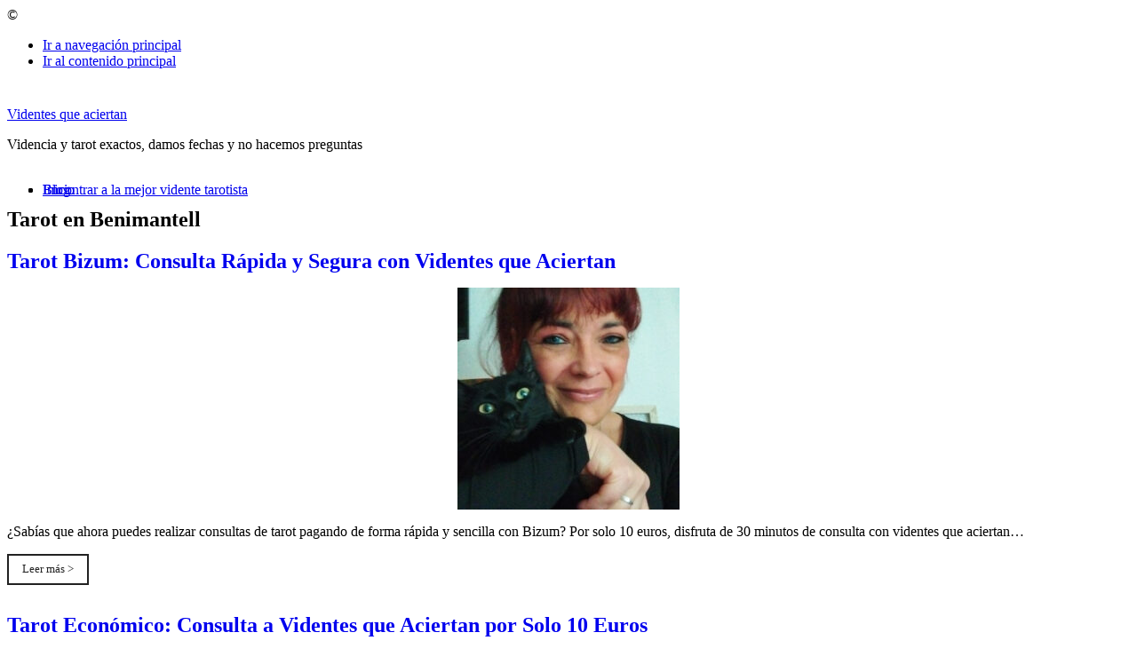

--- FILE ---
content_type: text/html; charset=UTF-8
request_url: https://videntesqueaciertan.com/tarot-benimantell/
body_size: 19457
content:
<!DOCTYPE html><html lang="es" prefix="og: https://ogp.me/ns#"><head ><meta charset="UTF-8" /><meta name="viewport" content="width=device-width, initial-scale=1" /> <script data-cfasync="false" data-pagespeed-no-defer>window.dataLayerPYS = window.dataLayerPYS || [];</script> 
 <script data-cfasync="false" data-pagespeed-no-defer>var pys_datalayer_name = "dataLayer";
	window.dataLayerPYS = window.dataLayerPYS || [];</script>  <script id="google_gtagjs-js-consent-mode-data-layer" type="litespeed/javascript">window.dataLayerPYS=window.dataLayerPYS||[];function gtag(){dataLayerPYS.push(arguments)}
gtag('consent','default',{"ad_personalization":"denied","ad_storage":"denied","ad_user_data":"denied","analytics_storage":"denied","functionality_storage":"denied","security_storage":"denied","personalization_storage":"denied","region":["AT","BE","BG","CH","CY","CZ","DE","DK","EE","ES","FI","FR","GB","GR","HR","HU","IE","IS","IT","LI","LT","LU","LV","MT","NL","NO","PL","PT","RO","SE","SI","SK"],"wait_for_update":500});window._googlesitekitConsentCategoryMap={"statistics":["analytics_storage"],"marketing":["ad_storage","ad_user_data","ad_personalization"],"functional":["functionality_storage","security_storage"],"preferences":["personalization_storage"]};window._googlesitekitConsents={"ad_personalization":"denied","ad_storage":"denied","ad_user_data":"denied","analytics_storage":"denied","functionality_storage":"denied","security_storage":"denied","personalization_storage":"denied","region":["AT","BE","BG","CH","CY","CZ","DE","DK","EE","ES","FI","FR","GB","GR","HR","HU","IE","IS","IT","LI","LT","LU","LV","MT","NL","NO","PL","PT","RO","SE","SI","SK"],"wait_for_update":500}</script> <title>Tarot en Benimantell - Videntes que aciertan</title><meta name="description" content="Descubre tu destino con videntes expertos que aciertan. Nuestro tarot telefónico te ofrece respuestas claras y precisas para guiar tu camino hacia el éxito y"/><meta name="robots" content="follow, index, max-snippet:-1, max-video-preview:-1, max-image-preview:large"/><link rel="canonical" href="https://videntesqueaciertan.com/tarot-benimantell/" /><meta property="og:locale" content="es_ES" /><meta property="og:type" content="article" /><meta property="og:title" content="Tarot en Benimantell - Videntes que aciertan" /><meta property="og:description" content="Descubre tu destino con videntes expertos que aciertan. Nuestro tarot telefónico te ofrece respuestas claras y precisas para guiar tu camino hacia el éxito y" /><meta property="og:url" content="https://videntesqueaciertan.com/tarot-benimantell/" /><meta property="og:site_name" content="Videntes que aciertan" /><meta property="article:publisher" content="https://www.facebook.com/videntesqueaciertan/" /><meta property="og:updated_time" content="2018-11-19T10:17:56+01:00" /><meta property="article:published_time" content="2018-11-19T05:09:59+01:00" /><meta property="article:modified_time" content="2018-11-19T10:17:56+01:00" /><meta name="twitter:card" content="summary_large_image" /><meta name="twitter:title" content="Tarot en Benimantell - Videntes que aciertan" /><meta name="twitter:description" content="Descubre tu destino con videntes expertos que aciertan. Nuestro tarot telefónico te ofrece respuestas claras y precisas para guiar tu camino hacia el éxito y" /><meta name="twitter:label1" content="Tiempo de lectura" /><meta name="twitter:data1" content="Menos de un minuto" /> <script type="application/ld+json" class="rank-math-schema">{"@context":"https://schema.org","@graph":[{"@type":"Organization","@id":"https://videntesqueaciertan.com/#organization","name":"Videntes que aciertan","sameAs":["https://www.facebook.com/videntesqueaciertan/","https://www.tiktok.com/@videntesqueaciertan2021","https://www.instagram.com/videntesqueaciertan2021/","https://pin.it/XunOcbY8P"],"logo":{"@type":"ImageObject","@id":"https://videntesqueaciertan.com/#logo","url":"https://videntesqueaciertan.com/wp-content/uploads/2020/10/amandaok-e1601894152287.jpg","contentUrl":"https://videntesqueaciertan.com/wp-content/uploads/2020/10/amandaok-e1601894152287.jpg","caption":"Videntes que aciertan","inLanguage":"es","width":"350","height":"350"}},{"@type":"WebSite","@id":"https://videntesqueaciertan.com/#website","url":"https://videntesqueaciertan.com","name":"Videntes que aciertan","alternateName":"Videntes y tarotistas que aciertan","publisher":{"@id":"https://videntesqueaciertan.com/#organization"},"inLanguage":"es"},{"@type":"BreadcrumbList","@id":"https://videntesqueaciertan.com/tarot-benimantell/#breadcrumb","itemListElement":[{"@type":"ListItem","position":"1","item":{"@id":"https://videntesqueaciertan.com","name":"Videntes que aciertan"}},{"@type":"ListItem","position":"2","item":{"@id":"https://videntesqueaciertan.com/tarot-benimantell/","name":"Tarot en  Benimantell"}}]},{"@type":"WebPage","@id":"https://videntesqueaciertan.com/tarot-benimantell/#webpage","url":"https://videntesqueaciertan.com/tarot-benimantell/","name":"Tarot en Benimantell - Videntes que aciertan","datePublished":"2018-11-19T05:09:59+01:00","dateModified":"2018-11-19T10:17:56+01:00","isPartOf":{"@id":"https://videntesqueaciertan.com/#website"},"inLanguage":"es","breadcrumb":{"@id":"https://videntesqueaciertan.com/tarot-benimantell/#breadcrumb"}},{"@type":"Person","@id":"https://videntesqueaciertan.com/tarot-benimantell/#author","name":"administrador","image":{"@type":"ImageObject","@id":"https://videntesqueaciertan.com/wp-content/litespeed/avatar/986570fa7d74f1e6731e11656d5ce2b2.jpg?ver=1768972407","url":"https://videntesqueaciertan.com/wp-content/litespeed/avatar/986570fa7d74f1e6731e11656d5ce2b2.jpg?ver=1768972407","caption":"administrador","inLanguage":"es"},"worksFor":{"@id":"https://videntesqueaciertan.com/#organization"}},{"@type":"Article","headline":"Tarot en Benimantell - Videntes que aciertan","datePublished":"2018-11-19T05:09:59+01:00","dateModified":"2018-11-19T10:17:56+01:00","author":{"@id":"https://videntesqueaciertan.com/tarot-benimantell/#author","name":"administrador"},"publisher":{"@id":"https://videntesqueaciertan.com/#organization"},"description":"Descubre tu destino con videntes expertos que aciertan. Nuestro tarot telef\u00f3nico te ofrece respuestas claras y precisas para guiar tu camino hacia el \u00e9xito y","name":"Tarot en Benimantell - Videntes que aciertan","@id":"https://videntesqueaciertan.com/tarot-benimantell/#richSnippet","isPartOf":{"@id":"https://videntesqueaciertan.com/tarot-benimantell/#webpage"},"inLanguage":"es","mainEntityOfPage":{"@id":"https://videntesqueaciertan.com/tarot-benimantell/#webpage"}}]}</script> <link rel='dns-prefetch' href='//consent.cookiefirst.com' /><link rel='dns-prefetch' href='//www.googletagmanager.com' /><link rel="alternate" type="application/rss+xml" title="Videntes que aciertan &raquo; Feed" href="https://videntesqueaciertan.com/feed/" /><link rel="alternate" type="application/rss+xml" title="Videntes que aciertan &raquo; Feed de los comentarios" href="https://videntesqueaciertan.com/comments/feed/" /><link rel="alternate" title="oEmbed (JSON)" type="application/json+oembed" href="https://videntesqueaciertan.com/wp-json/oembed/1.0/embed?url=https%3A%2F%2Fvidentesqueaciertan.com%2Ftarot-benimantell%2F" /><link rel="alternate" title="oEmbed (XML)" type="text/xml+oembed" href="https://videntesqueaciertan.com/wp-json/oembed/1.0/embed?url=https%3A%2F%2Fvidentesqueaciertan.com%2Ftarot-benimantell%2F&#038;format=xml" /><style id='wp-img-auto-sizes-contain-inline-css' type='text/css'>img:is([sizes=auto i],[sizes^="auto," i]){contain-intrinsic-size:3000px 1500px}
/*# sourceURL=wp-img-auto-sizes-contain-inline-css */</style><link data-optimized="2" rel="stylesheet" href="https://videntesqueaciertan.com/wp-content/litespeed/css/d1b59cf08b9fdd53ed1f145c48dd5efd.css?ver=a5e4b" /><style id='classic-theme-styles-inline-css' type='text/css'>/*! This file is auto-generated */
.wp-block-button__link{color:#fff;background-color:#32373c;border-radius:9999px;box-shadow:none;text-decoration:none;padding:calc(.667em + 2px) calc(1.333em + 2px);font-size:1.125em}.wp-block-file__button{background:#32373c;color:#fff;text-decoration:none}
/*# sourceURL=/wp-includes/css/classic-themes.min.css */</style><style id='joinchat-button-style-inline-css' type='text/css'>.wp-block-joinchat-button{border:none!important;text-align:center}.wp-block-joinchat-button figure{display:table;margin:0 auto;padding:0}.wp-block-joinchat-button figcaption{font:normal normal 400 .6em/2em var(--wp--preset--font-family--system-font,sans-serif);margin:0;padding:0}.wp-block-joinchat-button .joinchat-button__qr{background-color:#fff;border:6px solid #25d366;border-radius:30px;box-sizing:content-box;display:block;height:200px;margin:auto;overflow:hidden;padding:10px;width:200px}.wp-block-joinchat-button .joinchat-button__qr canvas,.wp-block-joinchat-button .joinchat-button__qr img{display:block;margin:auto}.wp-block-joinchat-button .joinchat-button__link{align-items:center;background-color:#25d366;border:6px solid #25d366;border-radius:30px;display:inline-flex;flex-flow:row nowrap;justify-content:center;line-height:1.25em;margin:0 auto;text-decoration:none}.wp-block-joinchat-button .joinchat-button__link:before{background:transparent var(--joinchat-ico) no-repeat center;background-size:100%;content:"";display:block;height:1.5em;margin:-.75em .75em -.75em 0;width:1.5em}.wp-block-joinchat-button figure+.joinchat-button__link{margin-top:10px}@media (orientation:landscape)and (min-height:481px),(orientation:portrait)and (min-width:481px){.wp-block-joinchat-button.joinchat-button--qr-only figure+.joinchat-button__link{display:none}}@media (max-width:480px),(orientation:landscape)and (max-height:480px){.wp-block-joinchat-button figure{display:none}}

/*# sourceURL=https://videntesqueaciertan.com/wp-content/plugins/creame-whatsapp-me/gutenberg/build/style-index.css */</style><style id='global-styles-inline-css' type='text/css'>:root{--wp--preset--aspect-ratio--square: 1;--wp--preset--aspect-ratio--4-3: 4/3;--wp--preset--aspect-ratio--3-4: 3/4;--wp--preset--aspect-ratio--3-2: 3/2;--wp--preset--aspect-ratio--2-3: 2/3;--wp--preset--aspect-ratio--16-9: 16/9;--wp--preset--aspect-ratio--9-16: 9/16;--wp--preset--color--black: #000000;--wp--preset--color--cyan-bluish-gray: #abb8c3;--wp--preset--color--white: #ffffff;--wp--preset--color--pale-pink: #f78da7;--wp--preset--color--vivid-red: #cf2e2e;--wp--preset--color--luminous-vivid-orange: #ff6900;--wp--preset--color--luminous-vivid-amber: #fcb900;--wp--preset--color--light-green-cyan: #7bdcb5;--wp--preset--color--vivid-green-cyan: #00d084;--wp--preset--color--pale-cyan-blue: #8ed1fc;--wp--preset--color--vivid-cyan-blue: #0693e3;--wp--preset--color--vivid-purple: #9b51e0;--wp--preset--gradient--vivid-cyan-blue-to-vivid-purple: linear-gradient(135deg,rgb(6,147,227) 0%,rgb(155,81,224) 100%);--wp--preset--gradient--light-green-cyan-to-vivid-green-cyan: linear-gradient(135deg,rgb(122,220,180) 0%,rgb(0,208,130) 100%);--wp--preset--gradient--luminous-vivid-amber-to-luminous-vivid-orange: linear-gradient(135deg,rgb(252,185,0) 0%,rgb(255,105,0) 100%);--wp--preset--gradient--luminous-vivid-orange-to-vivid-red: linear-gradient(135deg,rgb(255,105,0) 0%,rgb(207,46,46) 100%);--wp--preset--gradient--very-light-gray-to-cyan-bluish-gray: linear-gradient(135deg,rgb(238,238,238) 0%,rgb(169,184,195) 100%);--wp--preset--gradient--cool-to-warm-spectrum: linear-gradient(135deg,rgb(74,234,220) 0%,rgb(151,120,209) 20%,rgb(207,42,186) 40%,rgb(238,44,130) 60%,rgb(251,105,98) 80%,rgb(254,248,76) 100%);--wp--preset--gradient--blush-light-purple: linear-gradient(135deg,rgb(255,206,236) 0%,rgb(152,150,240) 100%);--wp--preset--gradient--blush-bordeaux: linear-gradient(135deg,rgb(254,205,165) 0%,rgb(254,45,45) 50%,rgb(107,0,62) 100%);--wp--preset--gradient--luminous-dusk: linear-gradient(135deg,rgb(255,203,112) 0%,rgb(199,81,192) 50%,rgb(65,88,208) 100%);--wp--preset--gradient--pale-ocean: linear-gradient(135deg,rgb(255,245,203) 0%,rgb(182,227,212) 50%,rgb(51,167,181) 100%);--wp--preset--gradient--electric-grass: linear-gradient(135deg,rgb(202,248,128) 0%,rgb(113,206,126) 100%);--wp--preset--gradient--midnight: linear-gradient(135deg,rgb(2,3,129) 0%,rgb(40,116,252) 100%);--wp--preset--font-size--small: 13px;--wp--preset--font-size--medium: 20px;--wp--preset--font-size--large: 36px;--wp--preset--font-size--x-large: 42px;--wp--preset--spacing--20: 0.44rem;--wp--preset--spacing--30: 0.67rem;--wp--preset--spacing--40: 1rem;--wp--preset--spacing--50: 1.5rem;--wp--preset--spacing--60: 2.25rem;--wp--preset--spacing--70: 3.38rem;--wp--preset--spacing--80: 5.06rem;--wp--preset--shadow--natural: 6px 6px 9px rgba(0, 0, 0, 0.2);--wp--preset--shadow--deep: 12px 12px 50px rgba(0, 0, 0, 0.4);--wp--preset--shadow--sharp: 6px 6px 0px rgba(0, 0, 0, 0.2);--wp--preset--shadow--outlined: 6px 6px 0px -3px rgb(255, 255, 255), 6px 6px rgb(0, 0, 0);--wp--preset--shadow--crisp: 6px 6px 0px rgb(0, 0, 0);}:where(.is-layout-flex){gap: 0.5em;}:where(.is-layout-grid){gap: 0.5em;}body .is-layout-flex{display: flex;}.is-layout-flex{flex-wrap: wrap;align-items: center;}.is-layout-flex > :is(*, div){margin: 0;}body .is-layout-grid{display: grid;}.is-layout-grid > :is(*, div){margin: 0;}:where(.wp-block-columns.is-layout-flex){gap: 2em;}:where(.wp-block-columns.is-layout-grid){gap: 2em;}:where(.wp-block-post-template.is-layout-flex){gap: 1.25em;}:where(.wp-block-post-template.is-layout-grid){gap: 1.25em;}.has-black-color{color: var(--wp--preset--color--black) !important;}.has-cyan-bluish-gray-color{color: var(--wp--preset--color--cyan-bluish-gray) !important;}.has-white-color{color: var(--wp--preset--color--white) !important;}.has-pale-pink-color{color: var(--wp--preset--color--pale-pink) !important;}.has-vivid-red-color{color: var(--wp--preset--color--vivid-red) !important;}.has-luminous-vivid-orange-color{color: var(--wp--preset--color--luminous-vivid-orange) !important;}.has-luminous-vivid-amber-color{color: var(--wp--preset--color--luminous-vivid-amber) !important;}.has-light-green-cyan-color{color: var(--wp--preset--color--light-green-cyan) !important;}.has-vivid-green-cyan-color{color: var(--wp--preset--color--vivid-green-cyan) !important;}.has-pale-cyan-blue-color{color: var(--wp--preset--color--pale-cyan-blue) !important;}.has-vivid-cyan-blue-color{color: var(--wp--preset--color--vivid-cyan-blue) !important;}.has-vivid-purple-color{color: var(--wp--preset--color--vivid-purple) !important;}.has-black-background-color{background-color: var(--wp--preset--color--black) !important;}.has-cyan-bluish-gray-background-color{background-color: var(--wp--preset--color--cyan-bluish-gray) !important;}.has-white-background-color{background-color: var(--wp--preset--color--white) !important;}.has-pale-pink-background-color{background-color: var(--wp--preset--color--pale-pink) !important;}.has-vivid-red-background-color{background-color: var(--wp--preset--color--vivid-red) !important;}.has-luminous-vivid-orange-background-color{background-color: var(--wp--preset--color--luminous-vivid-orange) !important;}.has-luminous-vivid-amber-background-color{background-color: var(--wp--preset--color--luminous-vivid-amber) !important;}.has-light-green-cyan-background-color{background-color: var(--wp--preset--color--light-green-cyan) !important;}.has-vivid-green-cyan-background-color{background-color: var(--wp--preset--color--vivid-green-cyan) !important;}.has-pale-cyan-blue-background-color{background-color: var(--wp--preset--color--pale-cyan-blue) !important;}.has-vivid-cyan-blue-background-color{background-color: var(--wp--preset--color--vivid-cyan-blue) !important;}.has-vivid-purple-background-color{background-color: var(--wp--preset--color--vivid-purple) !important;}.has-black-border-color{border-color: var(--wp--preset--color--black) !important;}.has-cyan-bluish-gray-border-color{border-color: var(--wp--preset--color--cyan-bluish-gray) !important;}.has-white-border-color{border-color: var(--wp--preset--color--white) !important;}.has-pale-pink-border-color{border-color: var(--wp--preset--color--pale-pink) !important;}.has-vivid-red-border-color{border-color: var(--wp--preset--color--vivid-red) !important;}.has-luminous-vivid-orange-border-color{border-color: var(--wp--preset--color--luminous-vivid-orange) !important;}.has-luminous-vivid-amber-border-color{border-color: var(--wp--preset--color--luminous-vivid-amber) !important;}.has-light-green-cyan-border-color{border-color: var(--wp--preset--color--light-green-cyan) !important;}.has-vivid-green-cyan-border-color{border-color: var(--wp--preset--color--vivid-green-cyan) !important;}.has-pale-cyan-blue-border-color{border-color: var(--wp--preset--color--pale-cyan-blue) !important;}.has-vivid-cyan-blue-border-color{border-color: var(--wp--preset--color--vivid-cyan-blue) !important;}.has-vivid-purple-border-color{border-color: var(--wp--preset--color--vivid-purple) !important;}.has-vivid-cyan-blue-to-vivid-purple-gradient-background{background: var(--wp--preset--gradient--vivid-cyan-blue-to-vivid-purple) !important;}.has-light-green-cyan-to-vivid-green-cyan-gradient-background{background: var(--wp--preset--gradient--light-green-cyan-to-vivid-green-cyan) !important;}.has-luminous-vivid-amber-to-luminous-vivid-orange-gradient-background{background: var(--wp--preset--gradient--luminous-vivid-amber-to-luminous-vivid-orange) !important;}.has-luminous-vivid-orange-to-vivid-red-gradient-background{background: var(--wp--preset--gradient--luminous-vivid-orange-to-vivid-red) !important;}.has-very-light-gray-to-cyan-bluish-gray-gradient-background{background: var(--wp--preset--gradient--very-light-gray-to-cyan-bluish-gray) !important;}.has-cool-to-warm-spectrum-gradient-background{background: var(--wp--preset--gradient--cool-to-warm-spectrum) !important;}.has-blush-light-purple-gradient-background{background: var(--wp--preset--gradient--blush-light-purple) !important;}.has-blush-bordeaux-gradient-background{background: var(--wp--preset--gradient--blush-bordeaux) !important;}.has-luminous-dusk-gradient-background{background: var(--wp--preset--gradient--luminous-dusk) !important;}.has-pale-ocean-gradient-background{background: var(--wp--preset--gradient--pale-ocean) !important;}.has-electric-grass-gradient-background{background: var(--wp--preset--gradient--electric-grass) !important;}.has-midnight-gradient-background{background: var(--wp--preset--gradient--midnight) !important;}.has-small-font-size{font-size: var(--wp--preset--font-size--small) !important;}.has-medium-font-size{font-size: var(--wp--preset--font-size--medium) !important;}.has-large-font-size{font-size: var(--wp--preset--font-size--large) !important;}.has-x-large-font-size{font-size: var(--wp--preset--font-size--x-large) !important;}
:where(.wp-block-post-template.is-layout-flex){gap: 1.25em;}:where(.wp-block-post-template.is-layout-grid){gap: 1.25em;}
:where(.wp-block-term-template.is-layout-flex){gap: 1.25em;}:where(.wp-block-term-template.is-layout-grid){gap: 1.25em;}
:where(.wp-block-columns.is-layout-flex){gap: 2em;}:where(.wp-block-columns.is-layout-grid){gap: 2em;}
:root :where(.wp-block-pullquote){font-size: 1.5em;line-height: 1.6;}
/*# sourceURL=global-styles-inline-css */</style> <script type="litespeed/javascript" data-src="https://videntesqueaciertan.com/wp-includes/js/jquery/jquery.min.js" id="jquery-core-js"></script> <script id="cookie-law-info-js-extra" type="litespeed/javascript">var Cli_Data={"nn_cookie_ids":[],"cookielist":[],"non_necessary_cookies":[],"ccpaEnabled":"","ccpaRegionBased":"","ccpaBarEnabled":"","strictlyEnabled":["necessary","obligatoire"],"ccpaType":"gdpr","js_blocking":"","custom_integration":"","triggerDomRefresh":"","secure_cookies":""};var cli_cookiebar_settings={"animate_speed_hide":"500","animate_speed_show":"500","background":"#fff","border":"#444","border_on":"","button_1_button_colour":"#000","button_1_button_hover":"#000000","button_1_link_colour":"#fff","button_1_as_button":"1","button_1_new_win":"","button_2_button_colour":"#333","button_2_button_hover":"#292929","button_2_link_colour":"#444","button_2_as_button":"","button_2_hidebar":"1","button_3_button_colour":"#000","button_3_button_hover":"#000000","button_3_link_colour":"#fff","button_3_as_button":"1","button_3_new_win":"","button_4_button_colour":"#000","button_4_button_hover":"#000000","button_4_link_colour":"#fff","button_4_as_button":"1","button_7_button_colour":"#36b8d8","button_7_button_hover":"#2b93ad","button_7_link_colour":"#fff","button_7_as_button":"1","button_7_new_win":"","font_family":"inherit","header_fix":"","notify_animate_hide":"1","notify_animate_show":"","notify_div_id":"#cookie-law-info-bar","notify_position_horizontal":"right","notify_position_vertical":"bottom","scroll_close":"","scroll_close_reload":"","accept_close_reload":"","reject_close_reload":"","showagain_tab":"1","showagain_background":"#fff","showagain_border":"#000","showagain_div_id":"#cookie-law-info-again","showagain_x_position":"100px","text":"#000","show_once_yn":"","show_once":"10000","logging_on":"","as_popup":"","popup_overlay":"1","bar_heading_text":"","cookie_bar_as":"banner","popup_showagain_position":"bottom-right","widget_position":"left"};var log_object={"ajax_url":"https://videntesqueaciertan.com/wp-admin/admin-ajax.php"}</script> <script type="litespeed/javascript" data-src="https://consent.cookiefirst.com/sites/videntesqueaciertan.com-1bc73eab-b7cd-4dc2-a84a-81cf718a3b6e/consent.js?ver=6.9" id="cookiefirst-script-js"></script> 
 <script type="litespeed/javascript" data-src="https://www.googletagmanager.com/gtag/js?id=AW-11307558138&l=dataLayerPYS" id="google_gtagjs-js"></script> <script id="google_gtagjs-js-after" type="litespeed/javascript">window.dataLayerPYS=window.dataLayerPYS||[];function gtag(){dataLayerPYS.push(arguments)}
gtag("js",new Date());gtag("set","developer_id.dZTNiMT",!0);gtag("config","AW-11307558138");window._googlesitekit=window._googlesitekit||{};window._googlesitekit.throttledEvents=[];window._googlesitekit.gtagEvent=(name,data)=>{var key=JSON.stringify({name,data});if(!!window._googlesitekit.throttledEvents[key]){return}window._googlesitekit.throttledEvents[key]=!0;setTimeout(()=>{delete window._googlesitekit.throttledEvents[key]},5);gtag("event",name,{...data,event_source:"site-kit"})}</script> <link rel="https://api.w.org/" href="https://videntesqueaciertan.com/wp-json/" /><link rel="alternate" title="JSON" type="application/json" href="https://videntesqueaciertan.com/wp-json/wp/v2/pages/427" /><link rel="EditURI" type="application/rsd+xml" title="RSD" href="https://videntesqueaciertan.com/xmlrpc.php?rsd" /><meta name="generator" content="WordPress 6.9" /><link rel='shortlink' href='https://videntesqueaciertan.com/?p=427' />
 <script type="litespeed/javascript">!function(f,b,e,v,n,t,s){if(f.fbq)return;n=f.fbq=function(){n.callMethod?n.callMethod.apply(n,arguments):n.queue.push(arguments)};if(!f._fbq)f._fbq=n;n.push=n;n.loaded=!0;n.version='2.0';n.queue=[];t=b.createElement(e);t.async=!0;t.src=v;s=b.getElementsByTagName(e)[0];s.parentNode.insertBefore(t,s)}(window,document,'script','https://connect.facebook.net/en_US/fbevents.js');fbq('init','212001615946642');fbq('track','PageView')</script> <noscript><img height="1" width="1" style="display:none"
src="https://www.facebook.com/tr?id=212001615946642&ev=PageView&noscript=1"
/></noscript> <script type="litespeed/javascript" data-src="https://www.googletagmanager.com/gtag/js?id=G-6RT3WCLX5N&l=dataLayerPYS"></script> <script type="litespeed/javascript">window.dataLayerPYS=window.dataLayerPYS||[];function gtag(){dataLayerPYS.push(arguments)}
gtag('js',new Date());gtag('config','G-6RT3WCLX5N')</script>  <script type="litespeed/javascript">(function(h,o,t,j,a,r){h.hj=h.hj||function(){(h.hj.q=h.hj.q||[]).push(arguments)};h._hjSettings={hjid:3704146,hjsv:6};a=o.getElementsByTagName('head')[0];r=o.createElement('script');r.async=1;r.src=t+h._hjSettings.hjid+j+h._hjSettings.hjsv;a.appendChild(r)})(window,document,'https://static.hotjar.com/c/hotjar-','.js?sv=')</script> 
 <script type="litespeed/javascript">gtag('config','AW-11307558138/GgxGCKvcjp0ZEPrJ7o8q',{'phone_conversion_number':'911120199'})</script> 
 <script type="litespeed/javascript" data-src="https://consent.cookiefirst.com/sites/videntesqueaciertan.com-1bc73eab-b7cd-4dc2-a84a-81cf718a3b6e/consent.js"></script>  <script type="litespeed/javascript">!function(e){if(!window.pintrk){window.pintrk=function(){window.pintrk.queue.push(Array.prototype.slice.call(arguments))};var n=window.pintrk;n.queue=[],n.version="3.0";var t=document.createElement("script");t.async=!0,t.src=e;var r=document.getElementsByTagName("script")[0];r.parentNode.insertBefore(t,r)}}("https://s.pinimg.com/ct/core.js");pintrk('load','2612475055107',{em:'<user_email_address>'});pintrk('page')</script> <noscript>
<img height="1" width="1" style="display:none;" alt=""
src="https://ct.pinterest.com/v3/?event=init&tid=2612475055107&pd[em]=<hashed_email_address>&noscript=1" />
</noscript><meta name="p:domain_verify" content="ae1b907caa30d976f8de9972167d6590"/> <script type="litespeed/javascript">!function(w,d,t){w.TiktokAnalyticsObject=t;var ttq=w[t]=w[t]||[];ttq.methods=["page","track","identify","instances","debug","on","off","once","ready","alias","group","enableCookie","disableCookie"],ttq.setAndDefer=function(t,e){t[e]=function(){t.push([e].concat(Array.prototype.slice.call(arguments,0)))}};for(var i=0;i<ttq.methods.length;i++)ttq.setAndDefer(ttq,ttq.methods[i]);ttq.instance=function(t){for(var e=ttq._i[t]||[],n=0;n<ttq.methods.length;n++)ttq.setAndDefer(e,ttq.methods[n]);return e},ttq.load=function(e,n){var i="https://analytics.tiktok.com/i18n/pixel/events.js";ttq._i=ttq._i||{},ttq._i[e]=[],ttq._i[e]._u=i,ttq._t=ttq._t||{},ttq._t[e]=+new Date,ttq._o=ttq._o||{},ttq._o[e]=n||{};var o=document.createElement("script");o.type="text/javascript",o.async=!0,o.src=i+"?sdkid="+e+"&lib="+t;var a=document.getElementsByTagName("script")[0];a.parentNode.insertBefore(o,a)};ttq.load('CO7UI2RC77U918799FMG');ttq.page()}(window,document,'ttq')</script>  <script type="litespeed/javascript">window._tfa=window._tfa||[];window._tfa.push({notify:'event',name:'page_view',id:1706578});!function(t,f,a,x){if(!document.getElementById(x)){t.async=1;t.src=a;t.id=x;f.parentNode.insertBefore(t,f)}}(document.createElement('script'),document.getElementsByTagName('script')[0],'//cdn.taboola.com/libtrc/unip/1706578/tfa.js','tb_tfa_script')</script>  <script type="litespeed/javascript">function gtag_report_conversion(url){var callback=function(){if(typeof(url)!='undefined'){window.location=url}};gtag('event','conversion',{'send_to':'AW-11307558138/NZesCNyJm_4aEPrJ7o8q','value':1.0,'currency':'EUR','event_callback':callback});return!1}</script> <meta name="facebook-domain-verification" content="v9l3i3s9ut51yxs1oiaisap2gsoaao" /> <script type="litespeed/javascript">window.uetq=window.uetq||[];window.uetq.push('set',{'pid':{'em':'contoso@example.com','ph':'+14250000000',}})</script> ©<meta name="ti-site-data" content="[base64]" /><style type="text/css">.site-header > .wrap { 
  padding:10px 0 !important;
}
.genesis-nav-menu {
  line-height:0 !important;
} 
.entry-image { display:none !important; visibility:hidden !important; }</style> <script type="litespeed/javascript">https:(function(i,s,o,g,r,a,m){i.GoogleAnalyticsObject=r;i[r]=i[r]||function(){(i[r].q=i[r].q||[]).push(arguments)},i[r].l=1*new Date();a=s.createElement(o),m=s.getElementsByTagName(o)[0];a.async=1;a.src=g;m.parentNode.insertBefore(a,m)})(window,document,'script','https://www.google-analytics.com/analytics.js','ga');ga('create','UA-129416127-1','auto');ga('send','pageview')</script><meta name="generator" content="Elementor 3.34.2; features: additional_custom_breakpoints; settings: css_print_method-external, google_font-enabled, font_display-swap"><style>.e-con.e-parent:nth-of-type(n+4):not(.e-lazyloaded):not(.e-no-lazyload),
				.e-con.e-parent:nth-of-type(n+4):not(.e-lazyloaded):not(.e-no-lazyload) * {
					background-image: none !important;
				}
				@media screen and (max-height: 1024px) {
					.e-con.e-parent:nth-of-type(n+3):not(.e-lazyloaded):not(.e-no-lazyload),
					.e-con.e-parent:nth-of-type(n+3):not(.e-lazyloaded):not(.e-no-lazyload) * {
						background-image: none !important;
					}
				}
				@media screen and (max-height: 640px) {
					.e-con.e-parent:nth-of-type(n+2):not(.e-lazyloaded):not(.e-no-lazyload),
					.e-con.e-parent:nth-of-type(n+2):not(.e-lazyloaded):not(.e-no-lazyload) * {
						background-image: none !important;
					}
				}</style><link rel="amphtml" href="https://videntesqueaciertan.com/tarot-benimantell/?amp">
 <script type="litespeed/javascript">(function(w,d,s,l,i){w[l]=w[l]||[];w[l].push({'gtm.start':new Date().getTime(),event:'gtm.js'});var f=d.getElementsByTagName(s)[0],j=d.createElement(s),dl=l!='dataLayer'?'&l='+l:'';j.async=!0;j.src='https://www.googletagmanager.com/gtm.js?id='+i+dl;f.parentNode.insertBefore(j,f)})(window,document,'script','dataLayer','GTM-KMCN9JDX')</script> <link rel="icon" href="https://videntesqueaciertan.com/wp-content/uploads/2024/12/cropped-IMG_20160727_133310-32x32.jpg" sizes="32x32" /><link rel="icon" href="https://videntesqueaciertan.com/wp-content/uploads/2024/12/cropped-IMG_20160727_133310-192x192.jpg" sizes="192x192" /><link rel="apple-touch-icon" href="https://videntesqueaciertan.com/wp-content/uploads/2024/12/cropped-IMG_20160727_133310-180x180.jpg" /><meta name="msapplication-TileImage" content="https://videntesqueaciertan.com/wp-content/uploads/2024/12/cropped-IMG_20160727_133310-270x270.jpg" /></head><body class="wp-singular page-template-default page page-id-427 wp-theme-genesis header-full-width full-width-content genesis-breadcrumbs-hidden elementor-default elementor-kit-6768" itemscope itemtype="https://schema.org/WebPage">
<noscript>
<iframe data-lazyloaded="1" src="about:blank" data-litespeed-src="https://www.googletagmanager.com/ns.html?id=GTM-KMCN9JDX" height="0" width="0" style="display:none;visibility:hidden"></iframe>
</noscript><div class="site-container"><ul class="genesis-skip-link"><li><a href="#genesis-nav-primary" class="screen-reader-shortcut"> Ir a navegación principal</a></li><li><a href="#genesis-content" class="screen-reader-shortcut"> Ir al contenido principal</a></li></ul><header class="site-header" itemscope itemtype="https://schema.org/WPHeader"><div class="wrap"><div class="title-area"><p class="site-title" itemprop="headline"><a href="https://videntesqueaciertan.com/">Videntes que aciertan</a></p><p class="site-description" itemprop="description">Videncia y tarot exactos, damos fechas y no hacemos preguntas</p></div></div></header><nav class="nav-primary" aria-label="Principal" itemscope itemtype="https://schema.org/SiteNavigationElement" id="genesis-nav-primary"><div class="wrap"><ul id="menu-menu-superior" class="menu genesis-nav-menu menu-primary js-superfish"><li id="menu-item-19" class="menu-item menu-item-type-custom menu-item-object-custom menu-item-home menu-item-19"><a href="https://videntesqueaciertan.com" itemprop="url"><span itemprop="name">Inicio</span></a></li><li id="menu-item-73" class="menu-item menu-item-type-post_type menu-item-object-post menu-item-73"><a href="https://videntesqueaciertan.com/encontrar-la-mejor-vidente-tarotista/" itemprop="url"><span itemprop="name">Encontrar a la mejor vidente tarotista</span></a></li><li id="menu-item-21" class="menu-item menu-item-type-post_type menu-item-object-page menu-item-21"><a href="https://videntesqueaciertan.com/blog/" itemprop="url"><span itemprop="name">Blog</span></a></li></ul></div></nav><div class="site-inner"><div class="content-sidebar-wrap"><main class="content" id="genesis-content"><article class="post-427 page type-page status-publish entry" aria-label="Tarot en  Benimantell" itemscope itemtype="https://schema.org/CreativeWork"><header class="entry-header"><h1 class="entry-title" itemprop="headline">Tarot en  Benimantell</h1></header><div class="entry-content" itemprop="text"><style>.wp-show-posts-columns#wpsp-250 {margin-left: -2em; }.wp-show-posts-columns#wpsp-250 .wp-show-posts-inner {margin: 0 0 2em 2em; }</style><section id="wpsp-250" class=" wp-show-posts" style=""><article class=" wp-show-posts-single wpsp-clearfix post-7364 post type-post status-publish format-standard has-post-thumbnail category-sin-categoria entry" itemtype="http://schema.org/CreativeWork" itemscope><div class="wp-show-posts-inner" style=""><header class="wp-show-posts-entry-header"><h2 class="wp-show-posts-entry-title" itemprop="headline"><a href="https://videntesqueaciertan.com/tarot-bizum-consulta-rapida-y-segura-con-videntes-que-aciertan/" rel="bookmark">Tarot Bizum: Consulta Rápida y Segura con Videntes que Aciertan</a></h2></header><div class="wp-show-posts-image  wpsp-image-center ">
<a href="https://videntesqueaciertan.com/tarot-bizum-consulta-rapida-y-segura-con-videntes-que-aciertan/" title="Tarot Bizum: Consulta Rápida y Segura con Videntes que Aciertan">					<img data-lazyloaded="1" src="[data-uri]" width="250" height="250" decoding="async" data-src="https://videntesqueaciertan.com/wp-content/uploads/2024/02/WhatsApp-Image-2024-02-26-at-10.27.44-1-250x250.jpeg" alt="Tarot Bizum: Consulta Rápida y Segura con Videntes que Aciertan" itemprop="image" class="center" title="Tarot en Benimantell 5">
</a></div><div class="wp-show-posts-entry-summary" itemprop="text"><p>¿Sabías que ahora puedes realizar consultas de tarot pagando de forma rápida y sencilla con Bizum? Por solo 10 euros, disfruta de 30 minutos de consulta con videntes que aciertan&#8230;</p></div><div class="wpsp-read-more"><a title="Tarot Bizum: Consulta Rápida y Segura con Videntes que Aciertan" class="wp-show-posts-read-more" href="https://videntesqueaciertan.com/tarot-bizum-consulta-rapida-y-segura-con-videntes-que-aciertan/">Leer más &gt;</a></div></div><div class="wpsp-clear"></div></article><article class=" wp-show-posts-single wpsp-clearfix post-7359 post type-post status-publish format-standard has-post-thumbnail category-tarot entry" itemtype="http://schema.org/CreativeWork" itemscope><div class="wp-show-posts-inner" style=""><header class="wp-show-posts-entry-header"><h2 class="wp-show-posts-entry-title" itemprop="headline"><a href="https://videntesqueaciertan.com/tarot-economico-consulta-a-videntes-que-aciertan-por-solo-10-euros/" rel="bookmark">Tarot Económico: Consulta a Videntes que Aciertan por Solo 10 Euros</a></h2></header><div class="wp-show-posts-image  wpsp-image-center ">
<a href="https://videntesqueaciertan.com/tarot-economico-consulta-a-videntes-que-aciertan-por-solo-10-euros/" title="Tarot Económico: Consulta a Videntes que Aciertan por Solo 10 Euros">					<img data-lazyloaded="1" src="[data-uri]" width="250" height="250" decoding="async" data-src="https://videntesqueaciertan.com/wp-content/uploads/2025/01/banner-facebook-2-250x250.png" alt="Tarot Económico: Consulta a Videntes que Aciertan por Solo 10 Euros" itemprop="image" class="center" title="Tarot en Benimantell 6">
</a></div><div class="wp-show-posts-entry-summary" itemprop="text"><p>¿Te preguntas si es posible acceder a un servicio de tarot económico sin sacrificar la calidad? La respuesta es sí. Por solo 10 euros, obtendrás 30 minutos de consulta con&#8230;</p></div><div class="wpsp-read-more"><a title="Tarot Económico: Consulta a Videntes que Aciertan por Solo 10 Euros" class="wp-show-posts-read-more" href="https://videntesqueaciertan.com/tarot-economico-consulta-a-videntes-que-aciertan-por-solo-10-euros/">Leer más &gt;</a></div></div><div class="wpsp-clear"></div></article><article class=" wp-show-posts-single wpsp-clearfix post-6730 post type-post status-publish format-standard has-post-thumbnail category-sin-categoria tag-rituales-para-tener-suerte entry" itemtype="http://schema.org/CreativeWork" itemscope><div class="wp-show-posts-inner" style=""><header class="wp-show-posts-entry-header"><h2 class="wp-show-posts-entry-title" itemprop="headline"><a href="https://videntesqueaciertan.com/rituales-para-tener-suerte/" rel="bookmark">Rituales para tener suerte</a></h2></header><div class="wp-show-posts-image  wpsp-image-center ">
<a href="https://videntesqueaciertan.com/rituales-para-tener-suerte/" title="Rituales para tener suerte">					<img data-lazyloaded="1" src="[data-uri]" width="250" height="250" decoding="async" data-src="https://videntesqueaciertan.com/wp-content/uploads/2023/01/WhatsApp-Image-2023-01-01-at-12.26.57-250x250.jpeg" alt="Rituales para tener suerte" itemprop="image" class="center" title="Tarot en Benimantell 7">
</a></div><div class="wp-show-posts-entry-summary" itemprop="text"><p>Los rituales para tener suerte son una práctica común en muchas culturas y tradiciones. Estos rituales buscan atraer la buena fortuna y alejar la mala suerte. Aunque hay muchas formas&#8230;</p></div><div class="wpsp-read-more"><a title="Rituales para tener suerte" class="wp-show-posts-read-more" href="https://videntesqueaciertan.com/rituales-para-tener-suerte/">Leer más &gt;</a></div></div><div class="wpsp-clear"></div></article><article class=" wp-show-posts-single wpsp-clearfix post-101 post type-post status-publish format-standard category-creencias-y-religiones tag-culto-a-satan tag-historia-del-satanismo tag-satanismo entry" itemtype="http://schema.org/CreativeWork" itemscope><div class="wp-show-posts-inner" style=""><header class="wp-show-posts-entry-header"><h2 class="wp-show-posts-entry-title" itemprop="headline"><a href="https://videntesqueaciertan.com/que-es-el-satanismo/" rel="bookmark">¿Qué es el Satanismo?</a></h2></header><div class="wp-show-posts-entry-summary" itemprop="text"><p>Seguro que, en más de una ocasión, has oído hablar del Satanismo y de lo que este representa. Pero, también estamos de lo más seguros que no sabes bien a&#8230;</p></div><div class="wpsp-read-more"><a title="¿Qué es el Satanismo?" class="wp-show-posts-read-more" href="https://videntesqueaciertan.com/que-es-el-satanismo/">Leer más &gt;</a></div></div><div class="wpsp-clear"></div></article><article class=" wp-show-posts-single wpsp-clearfix post-96 post type-post status-publish format-standard category-rituales entry" itemtype="http://schema.org/CreativeWork" itemscope><div class="wp-show-posts-inner" style=""><header class="wp-show-posts-entry-header"><h2 class="wp-show-posts-entry-title" itemprop="headline"><a href="https://videntesqueaciertan.com/piedras-y-minerales-en-los-rituales/" rel="bookmark">Piedras y minerales en los rituales</a></h2></header><div class="wp-show-posts-entry-summary" itemprop="text"><p>Los minerales y las piedras son elementos que están muy vinculados a la Astrología y es que no es complicado ver que los diferentes signos tienen sus propias piedras de&#8230;</p></div><div class="wpsp-read-more"><a title="Piedras y minerales en los rituales" class="wp-show-posts-read-more" href="https://videntesqueaciertan.com/piedras-y-minerales-en-los-rituales/">Leer más &gt;</a></div></div><div class="wpsp-clear"></div></article><article class=" wp-show-posts-single wpsp-clearfix post-6727 post type-post status-publish format-standard has-post-thumbnail category-rituales tag-hechizos-para-el-dia-de-los-enamorados entry" itemtype="http://schema.org/CreativeWork" itemscope><div class="wp-show-posts-inner" style=""><header class="wp-show-posts-entry-header"><h2 class="wp-show-posts-entry-title" itemprop="headline"><a href="https://videntesqueaciertan.com/hechizos-para-el-dia-de-los-enamorados/" rel="bookmark">Hechizos para el día de los enamorados</a></h2></header><div class="wp-show-posts-image  wpsp-image-center ">
<a href="https://videntesqueaciertan.com/hechizos-para-el-dia-de-los-enamorados/" title="Hechizos para el día de los enamorados">					<img data-lazyloaded="1" src="[data-uri]" width="250" height="250" decoding="async" data-src="https://videntesqueaciertan.com/wp-content/uploads/2023/01/305215250_5655865434479223_4004060679434437240_n-250x250.jpg" alt="Hechizos para el día de los enamorados" itemprop="image" class="center" title="Tarot en Benimantell 8">
</a></div><div class="wp-show-posts-entry-summary" itemprop="text"><p>Los hechizos de amor son una práctica muy antigua que busca ayudar a las personas a encontrar el amor o fortalecer una relación existente. Aunque hay muchas formas de realizar&#8230;</p></div><div class="wpsp-read-more"><a title="Hechizos para el día de los enamorados" class="wp-show-posts-read-more" href="https://videntesqueaciertan.com/hechizos-para-el-dia-de-los-enamorados/">Leer más &gt;</a></div></div><div class="wpsp-clear"></div></article><article class=" wp-show-posts-single wpsp-clearfix post-6737 post type-post status-publish format-standard has-post-thumbnail category-tarot category-videncia tag-como-consultar-a-una-vidente-o-tarotista-te-puede-ayudar-en-el-amor entry" itemtype="http://schema.org/CreativeWork" itemscope><div class="wp-show-posts-inner" style=""><header class="wp-show-posts-entry-header"><h2 class="wp-show-posts-entry-title" itemprop="headline"><a href="https://videntesqueaciertan.com/como-consultar-a-una-vidente-o-tarotista-te-puede-ayudar-en-el-amor/" rel="bookmark">COMO CONSULTAR A UNA VIDENTE O TAROTISTA TE PUEDE AYUDAR EN EL AMOR</a></h2></header><div class="wp-show-posts-image  wpsp-image-center ">
<a href="https://videntesqueaciertan.com/como-consultar-a-una-vidente-o-tarotista-te-puede-ayudar-en-el-amor/" title="COMO CONSULTAR A UNA VIDENTE O TAROTISTA TE PUEDE AYUDAR EN EL AMOR">					<img data-lazyloaded="1" src="[data-uri]" width="250" height="250" decoding="async" data-src="https://videntesqueaciertan.com/wp-content/uploads/2023/01/AA16qVCw-250x250.jpg" alt="COMO CONSULTAR A UNA VIDENTE O TAROTISTA TE PUEDE AYUDAR EN EL AMOR" itemprop="image" class="center" title="Tarot en Benimantell 9">
</a></div><div class="wp-show-posts-entry-summary" itemprop="text"><p>Consultar a una vidente o tarotista puede ser una forma efectiva de obtener orientación y consejos en el amor. Estas expertas en el arte divinatorio pueden ayudarlo a comprender mejor&#8230;</p></div><div class="wpsp-read-more"><a title="COMO CONSULTAR A UNA VIDENTE O TAROTISTA TE PUEDE AYUDAR EN EL AMOR" class="wp-show-posts-read-more" href="https://videntesqueaciertan.com/como-consultar-a-una-vidente-o-tarotista-te-puede-ayudar-en-el-amor/">Leer más &gt;</a></div></div><div class="wpsp-clear"></div></article><article class=" wp-show-posts-single wpsp-clearfix post-7370 post type-post status-publish format-standard has-post-thumbnail category-rituales tag-el-oraculo-y-sus-beneficios-conecta-con-la-sabiduria-divina entry" itemtype="http://schema.org/CreativeWork" itemscope><div class="wp-show-posts-inner" style=""><header class="wp-show-posts-entry-header"><h2 class="wp-show-posts-entry-title" itemprop="headline"><a href="https://videntesqueaciertan.com/el-oraculo-y-sus-beneficios-conecta-con-la-sabiduria-divina/" rel="bookmark">El Oráculo y Sus Beneficios: Conecta con la Sabiduría Divina</a></h2></header><div class="wp-show-posts-image  wpsp-image-center ">
<a href="https://videntesqueaciertan.com/el-oraculo-y-sus-beneficios-conecta-con-la-sabiduria-divina/" title="El Oráculo y Sus Beneficios: Conecta con la Sabiduría Divina">					<img data-lazyloaded="1" src="[data-uri]" width="250" height="250" decoding="async" data-src="https://videntesqueaciertan.com/wp-content/uploads/2024/03/captura-de-pantalla-2022-09-13-140739-250x250.jpeg" alt="El Oráculo y Sus Beneficios: Conecta con la Sabiduría Divina" itemprop="image" class="center" title="Tarot en Benimantell 10">
</a></div><div class="wp-show-posts-entry-summary" itemprop="text"><p>¿Sabías que el oráculo es una de las herramientas más antiguas y poderosas para recibir mensajes del universo? Más allá de predecir el futuro, el oráculo te brinda claridad, orientación&#8230;</p></div><div class="wpsp-read-more"><a title="El Oráculo y Sus Beneficios: Conecta con la Sabiduría Divina" class="wp-show-posts-read-more" href="https://videntesqueaciertan.com/el-oraculo-y-sus-beneficios-conecta-con-la-sabiduria-divina/">Leer más &gt;</a></div></div><div class="wpsp-clear"></div></article><article class=" wp-show-posts-single wpsp-clearfix post-117 post type-post status-publish format-standard category-rituales category-videncia tag-buenas-videntes tag-rituales tag-videncia entry" itemtype="http://schema.org/CreativeWork" itemscope><div class="wp-show-posts-inner" style=""><header class="wp-show-posts-entry-header"><h2 class="wp-show-posts-entry-title" itemprop="headline"><a href="https://videntesqueaciertan.com/necesito-saber-mi-futuro-acude-a-una-buena-vidente/" rel="bookmark">Necesito saber mi futuro: acude a una buena vidente</a></h2></header><div class="wp-show-posts-entry-summary" itemprop="text"><p>Todos tenemos preocupaciones que nos gusta disipar, aunque esto no siempre es fácil. De hecho, puede ser complicado solucionar ciertos problemas sin la ayuda de algunas personas. Pero, lo que&#8230;</p></div><div class="wpsp-read-more"><a title="Necesito saber mi futuro: acude a una buena vidente" class="wp-show-posts-read-more" href="https://videntesqueaciertan.com/necesito-saber-mi-futuro-acude-a-una-buena-vidente/">Leer más &gt;</a></div></div><div class="wpsp-clear"></div></article><article class=" wp-show-posts-single wpsp-clearfix post-63 post type-post status-publish format-standard category-tarot tag-consultar-el-tarot tag-preguntar-al-tarot tag-tarot entry" itemtype="http://schema.org/CreativeWork" itemscope><div class="wp-show-posts-inner" style=""><header class="wp-show-posts-entry-header"><h2 class="wp-show-posts-entry-title" itemprop="headline"><a href="https://videntesqueaciertan.com/preguntar-al-tarot/" rel="bookmark">Cómo preguntar al Tarot</a></h2></header><div class="wp-show-posts-entry-summary" itemprop="text"><p>Cuando llamas a las mejores tarotistas y videntes para realizar una consulta de Tarot por teléfono, debes hacer preguntas abiertas; las respuestas no se basan en un simple sí o&#8230;</p></div><div class="wpsp-read-more"><a title="Cómo preguntar al Tarot" class="wp-show-posts-read-more" href="https://videntesqueaciertan.com/preguntar-al-tarot/">Leer más &gt;</a></div></div><div class="wpsp-clear"></div></article></section><div class="wpsp-load-more"><span aria-current="page" class="page-numbers current">1</span>
<a class="page-numbers" href="https://videntesqueaciertan.com/tarot-benimantell/page/2/">2</a>
<span class="page-numbers dots">&hellip;</span>
<a class="page-numbers" href="https://videntesqueaciertan.com/tarot-benimantell/page/5/">5</a>
<a class="next page-numbers" href="https://videntesqueaciertan.com/tarot-benimantell/page/2/">Siguiente &rarr;</a></div></div></article></main></div></div><footer class="site-footer" itemscope itemtype="https://schema.org/WPFooter"><div class="wrap"><p>Copyright &#xA9;&nbsp;2026 ·  <a href="https://www.studiopress.com/">Genesis Framework</a> · <a href="https://wordpress.org/">WordPress</a> · <a rel="nofollow" href="https://videntesqueaciertan.com/wp-login.php">Iniciar sesión</a></p></div></footer></div><script type="speculationrules">{"prefetch":[{"source":"document","where":{"and":[{"href_matches":"/*"},{"not":{"href_matches":["/wp-*.php","/wp-admin/*","/wp-content/uploads/*","/wp-content/*","/wp-content/plugins/*","/wp-content/themes/genesis/*","/*\\?(.+)"]}},{"not":{"selector_matches":"a[rel~=\"nofollow\"]"}},{"not":{"selector_matches":".no-prefetch, .no-prefetch a"}}]},"eagerness":"conservative"}]}</script> <div id="cookie-law-info-bar" data-nosnippet="true"><span>¿Aceptas cookies?<a role='button' data-cli_action="accept" id="cookie_action_close_header" class="medium cli-plugin-button cli-plugin-main-button cookie_action_close_header cli_action_button wt-cli-accept-btn">Ok</a> <a href="https://videntesqueaciertan.com/informacion-legal-cookies/" id="CONSTANT_OPEN_URL" target="_blank" class="cli-plugin-main-link">Saber más (Información legal y Política de Cookies)</a></span></div><div id="cookie-law-info-again" data-nosnippet="true"><span id="cookie_hdr_showagain">Información legal y Cookies</span></div><div class="cli-modal" data-nosnippet="true" id="cliSettingsPopup" tabindex="-1" role="dialog" aria-labelledby="cliSettingsPopup" aria-hidden="true"><div class="cli-modal-dialog" role="document"><div class="cli-modal-content cli-bar-popup">
<button type="button" class="cli-modal-close" id="cliModalClose">
<svg class="" viewBox="0 0 24 24"><path d="M19 6.41l-1.41-1.41-5.59 5.59-5.59-5.59-1.41 1.41 5.59 5.59-5.59 5.59 1.41 1.41 5.59-5.59 5.59 5.59 1.41-1.41-5.59-5.59z"></path><path d="M0 0h24v24h-24z" fill="none"></path></svg>
<span class="wt-cli-sr-only">Cerrar</span>
</button><div class="cli-modal-body"><div class="cli-container-fluid cli-tab-container"><div class="cli-row"><div class="cli-col-12 cli-align-items-stretch cli-px-0"><div class="cli-privacy-overview"><h4>Privacy Overview</h4><div class="cli-privacy-content"><div class="cli-privacy-content-text">This website uses cookies to improve your experience while you navigate through the website. Out of these, the cookies that are categorized as necessary are stored on your browser as they are essential for the working of basic functionalities of the website. We also use third-party cookies that help us analyze and understand how you use this website. These cookies will be stored in your browser only with your consent. You also have the option to opt-out of these cookies. But opting out of some of these cookies may affect your browsing experience.</div></div>
<a class="cli-privacy-readmore" aria-label="Mostrar más" role="button" data-readmore-text="Mostrar más" data-readless-text="Mostrar menos"></a></div></div><div class="cli-col-12 cli-align-items-stretch cli-px-0 cli-tab-section-container"><div class="cli-tab-section"><div class="cli-tab-header">
<a role="button" tabindex="0" class="cli-nav-link cli-settings-mobile" data-target="necessary" data-toggle="cli-toggle-tab">
Necessary							</a><div class="wt-cli-necessary-checkbox">
<input type="checkbox" class="cli-user-preference-checkbox"  id="wt-cli-checkbox-necessary" data-id="checkbox-necessary" checked="checked"  />
<label class="form-check-label" for="wt-cli-checkbox-necessary">Necessary</label></div>
<span class="cli-necessary-caption">Siempre activado</span></div><div class="cli-tab-content"><div class="cli-tab-pane cli-fade" data-id="necessary"><div class="wt-cli-cookie-description">
Necessary cookies are absolutely essential for the website to function properly. This category only includes cookies that ensures basic functionalities and security features of the website. These cookies do not store any personal information.</div></div></div></div><div class="cli-tab-section"><div class="cli-tab-header">
<a role="button" tabindex="0" class="cli-nav-link cli-settings-mobile" data-target="non-necessary" data-toggle="cli-toggle-tab">
Non-necessary							</a><div class="cli-switch">
<input type="checkbox" id="wt-cli-checkbox-non-necessary" class="cli-user-preference-checkbox"  data-id="checkbox-non-necessary" checked='checked' />
<label for="wt-cli-checkbox-non-necessary" class="cli-slider" data-cli-enable="Activado" data-cli-disable="Desactivado"><span class="wt-cli-sr-only">Non-necessary</span></label></div></div><div class="cli-tab-content"><div class="cli-tab-pane cli-fade" data-id="non-necessary"><div class="wt-cli-cookie-description">
Any cookies that may not be particularly necessary for the website to function and is used specifically to collect user personal data via analytics, ads, other embedded contents are termed as non-necessary cookies. It is mandatory to procure user consent prior to running these cookies on your website.</div></div></div></div></div></div></div></div><div class="cli-modal-footer"><div class="wt-cli-element cli-container-fluid cli-tab-container"><div class="cli-row"><div class="cli-col-12 cli-align-items-stretch cli-px-0"><div class="cli-tab-footer wt-cli-privacy-overview-actions">
<a id="wt-cli-privacy-save-btn" role="button" tabindex="0" data-cli-action="accept" class="wt-cli-privacy-btn cli_setting_save_button wt-cli-privacy-accept-btn cli-btn">GUARDAR Y ACEPTAR</a></div></div></div></div></div></div></div></div><div class="cli-modal-backdrop cli-fade cli-settings-overlay"></div><div class="cli-modal-backdrop cli-fade cli-popupbar-overlay"></div><div data-elementor-type="popup" data-elementor-id="7418" class="elementor elementor-7418 elementor-location-popup" data-elementor-settings="{&quot;a11y_navigation&quot;:&quot;yes&quot;,&quot;triggers&quot;:{&quot;exit_intent&quot;:&quot;yes&quot;},&quot;timing&quot;:[]}" data-elementor-post-type="elementor_library"><section class="elementor-section elementor-top-section elementor-element elementor-element-260b190b elementor-section-boxed elementor-section-height-default elementor-section-height-default" data-id="260b190b" data-element_type="section"><div class="elementor-container elementor-column-gap-default"><section class="elementor-column elementor-col-100 elementor-top-column elementor-element elementor-element-3f276ebc elementor-invisible" data-id="3f276ebc" data-element_type="column" data-settings="{&quot;animation&quot;:&quot;zoomIn&quot;,&quot;background_background&quot;:&quot;classic&quot;}"><div class="elementor-widget-wrap elementor-element-populated"><div class="elementor-element elementor-element-32940c1f elementor-widget__width-initial elementor-widget elementor-widget-text-editor" data-id="32940c1f" data-element_type="widget" data-widget_type="text-editor.default"><div class="elementor-widget-container"><p><span style="text-decoration: underline;"><strong>30 min por 10 euros pago con VISA o BIZUM</strong></span></p></div></div><div class="elementor-element elementor-element-60289314 elementor-invisible elementor-widget elementor-widget-button" data-id="60289314" data-element_type="widget" data-settings="{&quot;_animation&quot;:&quot;zoomIn&quot;}" data-widget_type="button.default"><div class="elementor-widget-container"><div class="elementor-button-wrapper">
<a class="elementor-button elementor-button-link elementor-size-md elementor-animation-pulse-shrink" href="http://PAGO%20SEGURO%20-%20COMPRAR%20BONO">
<span class="elementor-button-content-wrapper">
<span class="elementor-button-icon">
<i aria-hidden="true" class="fas fa-phone-square-alt"></i>			</span>
<span class="elementor-button-text">PAGO SEGURO - COMPRAR BONO</span>
</span>
</a></div></div></div><div class="elementor-element elementor-element-763b6165 elementor-widget__width-initial elementor-widget elementor-widget-text-editor" data-id="763b6165" data-element_type="widget" data-widget_type="text-editor.default"><div class="elementor-widget-container"><div> </div><div><strong>Puedes consultar con: Amanda,  Ginebra, Olga, Mari Trini, Amparo, Atenea, Pedro, etc. Somos varios Maestros y tarotistas 24 hrs.</strong></div></div></div></div></section></div></section></div><div class="joinchat joinchat--right joinchat--btn" data-settings='{"telephone":"34693582093","mobile_only":false,"button_delay":3,"whatsapp_web":false,"qr":false,"message_views":2,"message_delay":-10,"message_badge":false,"message_send":"","message_hash":""}' hidden aria-hidden="false"><div class="joinchat__button" role="button" tabindex="0" aria-label="Contactar por WhatsApp"></div></div> <script type="litespeed/javascript">const lazyloadRunObserver=()=>{const lazyloadBackgrounds=document.querySelectorAll(`.e-con.e-parent:not(.e-lazyloaded)`);const lazyloadBackgroundObserver=new IntersectionObserver((entries)=>{entries.forEach((entry)=>{if(entry.isIntersecting){let lazyloadBackground=entry.target;if(lazyloadBackground){lazyloadBackground.classList.add('e-lazyloaded')}
lazyloadBackgroundObserver.unobserve(entry.target)}})},{rootMargin:'200px 0px 200px 0px'});lazyloadBackgrounds.forEach((lazyloadBackground)=>{lazyloadBackgroundObserver.observe(lazyloadBackground)})};const events=['DOMContentLiteSpeedLoaded','elementor/lazyload/observe',];events.forEach((event)=>{document.addEventListener(event,lazyloadRunObserver)})</script> <script id="starter-templates-zip-preview-js-extra" type="litespeed/javascript">var starter_templates_zip_preview={"AstColorPaletteVarPrefix":"--ast-global-","AstEleColorPaletteVarPrefix":"--ast-global-"}</script> <script id="elementor-frontend-js-before" type="litespeed/javascript">var elementorFrontendConfig={"environmentMode":{"edit":!1,"wpPreview":!1,"isScriptDebug":!1},"i18n":{"shareOnFacebook":"Compartir en Facebook","shareOnTwitter":"Compartir en Twitter","pinIt":"Pinear","download":"Descargar","downloadImage":"Descargar imagen","fullscreen":"Pantalla completa","zoom":"Zoom","share":"Compartir","playVideo":"Reproducir v\u00eddeo","previous":"Anterior","next":"Siguiente","close":"Cerrar","a11yCarouselPrevSlideMessage":"Diapositiva anterior","a11yCarouselNextSlideMessage":"Diapositiva siguiente","a11yCarouselFirstSlideMessage":"Esta es la primera diapositiva","a11yCarouselLastSlideMessage":"Esta es la \u00faltima diapositiva","a11yCarouselPaginationBulletMessage":"Ir a la diapositiva"},"is_rtl":!1,"breakpoints":{"xs":0,"sm":480,"md":768,"lg":1025,"xl":1440,"xxl":1600},"responsive":{"breakpoints":{"mobile":{"label":"M\u00f3vil vertical","value":767,"default_value":767,"direction":"max","is_enabled":!0},"mobile_extra":{"label":"M\u00f3vil horizontal","value":880,"default_value":880,"direction":"max","is_enabled":!1},"tablet":{"label":"Tableta vertical","value":1024,"default_value":1024,"direction":"max","is_enabled":!0},"tablet_extra":{"label":"Tableta horizontal","value":1200,"default_value":1200,"direction":"max","is_enabled":!1},"laptop":{"label":"Port\u00e1til","value":1366,"default_value":1366,"direction":"max","is_enabled":!1},"widescreen":{"label":"Pantalla grande","value":2400,"default_value":2400,"direction":"min","is_enabled":!1}},"hasCustomBreakpoints":!1},"version":"3.34.2","is_static":!1,"experimentalFeatures":{"additional_custom_breakpoints":!0,"theme_builder_v2":!0,"home_screen":!0,"global_classes_should_enforce_capabilities":!0,"e_variables":!0,"cloud-library":!0,"e_opt_in_v4_page":!0,"e_interactions":!0,"e_editor_one":!0,"import-export-customization":!0,"display-conditions":!0,"form-submissions":!0},"urls":{"assets":"https:\/\/videntesqueaciertan.com\/wp-content\/plugins\/elementor\/assets\/","ajaxurl":"https:\/\/videntesqueaciertan.com\/wp-admin\/admin-ajax.php","uploadUrl":"https:\/\/videntesqueaciertan.com\/wp-content\/uploads"},"nonces":{"floatingButtonsClickTracking":"9b44781353"},"swiperClass":"swiper","settings":{"page":[],"editorPreferences":[]},"kit":{"active_breakpoints":["viewport_mobile","viewport_tablet"],"global_image_lightbox":"yes","lightbox_enable_counter":"yes","lightbox_enable_fullscreen":"yes","lightbox_enable_zoom":"yes","lightbox_enable_share":"yes","lightbox_title_src":"title","lightbox_description_src":"description"},"post":{"id":427,"title":"Tarot%20en%20Benimantell%20-%20Videntes%20que%20aciertan","excerpt":"","featuredImage":!1}}</script> <script type="text/javascript" src="https://videntesqueaciertan.com/wp-content/plugins/litespeed-cache/assets/js/instant_click.min.js" id="litespeed-cache-js" defer="defer" data-wp-strategy="defer"></script> <script id="wp-consent-api-js-extra" type="litespeed/javascript">var consent_api={"consent_type":"","waitfor_consent_hook":"","cookie_expiration":"30","cookie_prefix":"wp_consent","services":[]}</script> <script id="wp-i18n-js-after" type="litespeed/javascript">wp.i18n.setLocaleData({'text direction\u0004ltr':['ltr']})</script> <script id="elementor-pro-frontend-js-before" type="litespeed/javascript">var ElementorProFrontendConfig={"ajaxurl":"https:\/\/videntesqueaciertan.com\/wp-admin\/admin-ajax.php","nonce":"d84fd2a23e","urls":{"assets":"https:\/\/videntesqueaciertan.com\/wp-content\/plugins\/elementor-pro\/assets\/","rest":"https:\/\/videntesqueaciertan.com\/wp-json\/"},"settings":{"lazy_load_background_images":!0},"shareButtonsNetworks":{"facebook":{"title":"Facebook","has_counter":!0},"twitter":{"title":"Twitter"},"linkedin":{"title":"LinkedIn","has_counter":!0},"pinterest":{"title":"Pinterest","has_counter":!0},"reddit":{"title":"Reddit","has_counter":!0},"vk":{"title":"VK","has_counter":!0},"odnoklassniki":{"title":"OK","has_counter":!0},"tumblr":{"title":"Tumblr"},"digg":{"title":"Digg"},"skype":{"title":"Skype"},"stumbleupon":{"title":"StumbleUpon","has_counter":!0},"mix":{"title":"Mix"},"telegram":{"title":"Telegram"},"pocket":{"title":"Pocket","has_counter":!0},"xing":{"title":"XING","has_counter":!0},"whatsapp":{"title":"WhatsApp"},"email":{"title":"Email"},"print":{"title":"Print"},"x-twitter":{"title":"X"},"threads":{"title":"Threads"}},"facebook_sdk":{"lang":"es_ES","app_id":""},"lottie":{"defaultAnimationUrl":"https:\/\/videntesqueaciertan.com\/wp-content\/plugins\/elementor-pro\/modules\/lottie\/assets\/animations\/default.json"}}</script> <script data-no-optimize="1">window.lazyLoadOptions=Object.assign({},{threshold:300},window.lazyLoadOptions||{});!function(t,e){"object"==typeof exports&&"undefined"!=typeof module?module.exports=e():"function"==typeof define&&define.amd?define(e):(t="undefined"!=typeof globalThis?globalThis:t||self).LazyLoad=e()}(this,function(){"use strict";function e(){return(e=Object.assign||function(t){for(var e=1;e<arguments.length;e++){var n,a=arguments[e];for(n in a)Object.prototype.hasOwnProperty.call(a,n)&&(t[n]=a[n])}return t}).apply(this,arguments)}function o(t){return e({},at,t)}function l(t,e){return t.getAttribute(gt+e)}function c(t){return l(t,vt)}function s(t,e){return function(t,e,n){e=gt+e;null!==n?t.setAttribute(e,n):t.removeAttribute(e)}(t,vt,e)}function i(t){return s(t,null),0}function r(t){return null===c(t)}function u(t){return c(t)===_t}function d(t,e,n,a){t&&(void 0===a?void 0===n?t(e):t(e,n):t(e,n,a))}function f(t,e){et?t.classList.add(e):t.className+=(t.className?" ":"")+e}function _(t,e){et?t.classList.remove(e):t.className=t.className.replace(new RegExp("(^|\\s+)"+e+"(\\s+|$)")," ").replace(/^\s+/,"").replace(/\s+$/,"")}function g(t){return t.llTempImage}function v(t,e){!e||(e=e._observer)&&e.unobserve(t)}function b(t,e){t&&(t.loadingCount+=e)}function p(t,e){t&&(t.toLoadCount=e)}function n(t){for(var e,n=[],a=0;e=t.children[a];a+=1)"SOURCE"===e.tagName&&n.push(e);return n}function h(t,e){(t=t.parentNode)&&"PICTURE"===t.tagName&&n(t).forEach(e)}function a(t,e){n(t).forEach(e)}function m(t){return!!t[lt]}function E(t){return t[lt]}function I(t){return delete t[lt]}function y(e,t){var n;m(e)||(n={},t.forEach(function(t){n[t]=e.getAttribute(t)}),e[lt]=n)}function L(a,t){var o;m(a)&&(o=E(a),t.forEach(function(t){var e,n;e=a,(t=o[n=t])?e.setAttribute(n,t):e.removeAttribute(n)}))}function k(t,e,n){f(t,e.class_loading),s(t,st),n&&(b(n,1),d(e.callback_loading,t,n))}function A(t,e,n){n&&t.setAttribute(e,n)}function O(t,e){A(t,rt,l(t,e.data_sizes)),A(t,it,l(t,e.data_srcset)),A(t,ot,l(t,e.data_src))}function w(t,e,n){var a=l(t,e.data_bg_multi),o=l(t,e.data_bg_multi_hidpi);(a=nt&&o?o:a)&&(t.style.backgroundImage=a,n=n,f(t=t,(e=e).class_applied),s(t,dt),n&&(e.unobserve_completed&&v(t,e),d(e.callback_applied,t,n)))}function x(t,e){!e||0<e.loadingCount||0<e.toLoadCount||d(t.callback_finish,e)}function M(t,e,n){t.addEventListener(e,n),t.llEvLisnrs[e]=n}function N(t){return!!t.llEvLisnrs}function z(t){if(N(t)){var e,n,a=t.llEvLisnrs;for(e in a){var o=a[e];n=e,o=o,t.removeEventListener(n,o)}delete t.llEvLisnrs}}function C(t,e,n){var a;delete t.llTempImage,b(n,-1),(a=n)&&--a.toLoadCount,_(t,e.class_loading),e.unobserve_completed&&v(t,n)}function R(i,r,c){var l=g(i)||i;N(l)||function(t,e,n){N(t)||(t.llEvLisnrs={});var a="VIDEO"===t.tagName?"loadeddata":"load";M(t,a,e),M(t,"error",n)}(l,function(t){var e,n,a,o;n=r,a=c,o=u(e=i),C(e,n,a),f(e,n.class_loaded),s(e,ut),d(n.callback_loaded,e,a),o||x(n,a),z(l)},function(t){var e,n,a,o;n=r,a=c,o=u(e=i),C(e,n,a),f(e,n.class_error),s(e,ft),d(n.callback_error,e,a),o||x(n,a),z(l)})}function T(t,e,n){var a,o,i,r,c;t.llTempImage=document.createElement("IMG"),R(t,e,n),m(c=t)||(c[lt]={backgroundImage:c.style.backgroundImage}),i=n,r=l(a=t,(o=e).data_bg),c=l(a,o.data_bg_hidpi),(r=nt&&c?c:r)&&(a.style.backgroundImage='url("'.concat(r,'")'),g(a).setAttribute(ot,r),k(a,o,i)),w(t,e,n)}function G(t,e,n){var a;R(t,e,n),a=e,e=n,(t=Et[(n=t).tagName])&&(t(n,a),k(n,a,e))}function D(t,e,n){var a;a=t,(-1<It.indexOf(a.tagName)?G:T)(t,e,n)}function S(t,e,n){var a;t.setAttribute("loading","lazy"),R(t,e,n),a=e,(e=Et[(n=t).tagName])&&e(n,a),s(t,_t)}function V(t){t.removeAttribute(ot),t.removeAttribute(it),t.removeAttribute(rt)}function j(t){h(t,function(t){L(t,mt)}),L(t,mt)}function F(t){var e;(e=yt[t.tagName])?e(t):m(e=t)&&(t=E(e),e.style.backgroundImage=t.backgroundImage)}function P(t,e){var n;F(t),n=e,r(e=t)||u(e)||(_(e,n.class_entered),_(e,n.class_exited),_(e,n.class_applied),_(e,n.class_loading),_(e,n.class_loaded),_(e,n.class_error)),i(t),I(t)}function U(t,e,n,a){var o;n.cancel_on_exit&&(c(t)!==st||"IMG"===t.tagName&&(z(t),h(o=t,function(t){V(t)}),V(o),j(t),_(t,n.class_loading),b(a,-1),i(t),d(n.callback_cancel,t,e,a)))}function $(t,e,n,a){var o,i,r=(i=t,0<=bt.indexOf(c(i)));s(t,"entered"),f(t,n.class_entered),_(t,n.class_exited),o=t,i=a,n.unobserve_entered&&v(o,i),d(n.callback_enter,t,e,a),r||D(t,n,a)}function q(t){return t.use_native&&"loading"in HTMLImageElement.prototype}function H(t,o,i){t.forEach(function(t){return(a=t).isIntersecting||0<a.intersectionRatio?$(t.target,t,o,i):(e=t.target,n=t,a=o,t=i,void(r(e)||(f(e,a.class_exited),U(e,n,a,t),d(a.callback_exit,e,n,t))));var e,n,a})}function B(e,n){var t;tt&&!q(e)&&(n._observer=new IntersectionObserver(function(t){H(t,e,n)},{root:(t=e).container===document?null:t.container,rootMargin:t.thresholds||t.threshold+"px"}))}function J(t){return Array.prototype.slice.call(t)}function K(t){return t.container.querySelectorAll(t.elements_selector)}function Q(t){return c(t)===ft}function W(t,e){return e=t||K(e),J(e).filter(r)}function X(e,t){var n;(n=K(e),J(n).filter(Q)).forEach(function(t){_(t,e.class_error),i(t)}),t.update()}function t(t,e){var n,a,t=o(t);this._settings=t,this.loadingCount=0,B(t,this),n=t,a=this,Y&&window.addEventListener("online",function(){X(n,a)}),this.update(e)}var Y="undefined"!=typeof window,Z=Y&&!("onscroll"in window)||"undefined"!=typeof navigator&&/(gle|ing|ro)bot|crawl|spider/i.test(navigator.userAgent),tt=Y&&"IntersectionObserver"in window,et=Y&&"classList"in document.createElement("p"),nt=Y&&1<window.devicePixelRatio,at={elements_selector:".lazy",container:Z||Y?document:null,threshold:300,thresholds:null,data_src:"src",data_srcset:"srcset",data_sizes:"sizes",data_bg:"bg",data_bg_hidpi:"bg-hidpi",data_bg_multi:"bg-multi",data_bg_multi_hidpi:"bg-multi-hidpi",data_poster:"poster",class_applied:"applied",class_loading:"litespeed-loading",class_loaded:"litespeed-loaded",class_error:"error",class_entered:"entered",class_exited:"exited",unobserve_completed:!0,unobserve_entered:!1,cancel_on_exit:!0,callback_enter:null,callback_exit:null,callback_applied:null,callback_loading:null,callback_loaded:null,callback_error:null,callback_finish:null,callback_cancel:null,use_native:!1},ot="src",it="srcset",rt="sizes",ct="poster",lt="llOriginalAttrs",st="loading",ut="loaded",dt="applied",ft="error",_t="native",gt="data-",vt="ll-status",bt=[st,ut,dt,ft],pt=[ot],ht=[ot,ct],mt=[ot,it,rt],Et={IMG:function(t,e){h(t,function(t){y(t,mt),O(t,e)}),y(t,mt),O(t,e)},IFRAME:function(t,e){y(t,pt),A(t,ot,l(t,e.data_src))},VIDEO:function(t,e){a(t,function(t){y(t,pt),A(t,ot,l(t,e.data_src))}),y(t,ht),A(t,ct,l(t,e.data_poster)),A(t,ot,l(t,e.data_src)),t.load()}},It=["IMG","IFRAME","VIDEO"],yt={IMG:j,IFRAME:function(t){L(t,pt)},VIDEO:function(t){a(t,function(t){L(t,pt)}),L(t,ht),t.load()}},Lt=["IMG","IFRAME","VIDEO"];return t.prototype={update:function(t){var e,n,a,o=this._settings,i=W(t,o);{if(p(this,i.length),!Z&&tt)return q(o)?(e=o,n=this,i.forEach(function(t){-1!==Lt.indexOf(t.tagName)&&S(t,e,n)}),void p(n,0)):(t=this._observer,o=i,t.disconnect(),a=t,void o.forEach(function(t){a.observe(t)}));this.loadAll(i)}},destroy:function(){this._observer&&this._observer.disconnect(),K(this._settings).forEach(function(t){I(t)}),delete this._observer,delete this._settings,delete this.loadingCount,delete this.toLoadCount},loadAll:function(t){var e=this,n=this._settings;W(t,n).forEach(function(t){v(t,e),D(t,n,e)})},restoreAll:function(){var e=this._settings;K(e).forEach(function(t){P(t,e)})}},t.load=function(t,e){e=o(e);D(t,e)},t.resetStatus=function(t){i(t)},t}),function(t,e){"use strict";function n(){e.body.classList.add("litespeed_lazyloaded")}function a(){console.log("[LiteSpeed] Start Lazy Load"),o=new LazyLoad(Object.assign({},t.lazyLoadOptions||{},{elements_selector:"[data-lazyloaded]",callback_finish:n})),i=function(){o.update()},t.MutationObserver&&new MutationObserver(i).observe(e.documentElement,{childList:!0,subtree:!0,attributes:!0})}var o,i;t.addEventListener?t.addEventListener("load",a,!1):t.attachEvent("onload",a)}(window,document);</script><script data-no-optimize="1">window.litespeed_ui_events=window.litespeed_ui_events||["mouseover","click","keydown","wheel","touchmove","touchstart"];var urlCreator=window.URL||window.webkitURL;function litespeed_load_delayed_js_force(){console.log("[LiteSpeed] Start Load JS Delayed"),litespeed_ui_events.forEach(e=>{window.removeEventListener(e,litespeed_load_delayed_js_force,{passive:!0})}),document.querySelectorAll("iframe[data-litespeed-src]").forEach(e=>{e.setAttribute("src",e.getAttribute("data-litespeed-src"))}),"loading"==document.readyState?window.addEventListener("DOMContentLoaded",litespeed_load_delayed_js):litespeed_load_delayed_js()}litespeed_ui_events.forEach(e=>{window.addEventListener(e,litespeed_load_delayed_js_force,{passive:!0})});async function litespeed_load_delayed_js(){let t=[];for(var d in document.querySelectorAll('script[type="litespeed/javascript"]').forEach(e=>{t.push(e)}),t)await new Promise(e=>litespeed_load_one(t[d],e));document.dispatchEvent(new Event("DOMContentLiteSpeedLoaded")),window.dispatchEvent(new Event("DOMContentLiteSpeedLoaded"))}function litespeed_load_one(t,e){console.log("[LiteSpeed] Load ",t);var d=document.createElement("script");d.addEventListener("load",e),d.addEventListener("error",e),t.getAttributeNames().forEach(e=>{"type"!=e&&d.setAttribute("data-src"==e?"src":e,t.getAttribute(e))});let a=!(d.type="text/javascript");!d.src&&t.textContent&&(d.src=litespeed_inline2src(t.textContent),a=!0),t.after(d),t.remove(),a&&e()}function litespeed_inline2src(t){try{var d=urlCreator.createObjectURL(new Blob([t.replace(/^(?:<!--)?(.*?)(?:-->)?$/gm,"$1")],{type:"text/javascript"}))}catch(e){d="data:text/javascript;base64,"+btoa(t.replace(/^(?:<!--)?(.*?)(?:-->)?$/gm,"$1"))}return d}</script><script data-no-optimize="1">var litespeed_vary=document.cookie.replace(/(?:(?:^|.*;\s*)_lscache_vary\s*\=\s*([^;]*).*$)|^.*$/,"");litespeed_vary||fetch("/wp-content/plugins/litespeed-cache/guest.vary.php",{method:"POST",cache:"no-cache",redirect:"follow"}).then(e=>e.json()).then(e=>{console.log(e),e.hasOwnProperty("reload")&&"yes"==e.reload&&(sessionStorage.setItem("litespeed_docref",document.referrer),window.location.reload(!0))});</script><script data-optimized="1" type="litespeed/javascript" data-src="https://videntesqueaciertan.com/wp-content/litespeed/js/59bc353537532cae0e779582c76e064c.js?ver=a5e4b"></script></body></html>
<!-- Page optimized by LiteSpeed Cache @2026-01-21 12:26:59 -->

<!-- Page supported by LiteSpeed Cache 7.7 on 2026-01-21 12:26:59 -->
<!-- Guest Mode -->
<!-- QUIC.cloud UCSS in queue -->